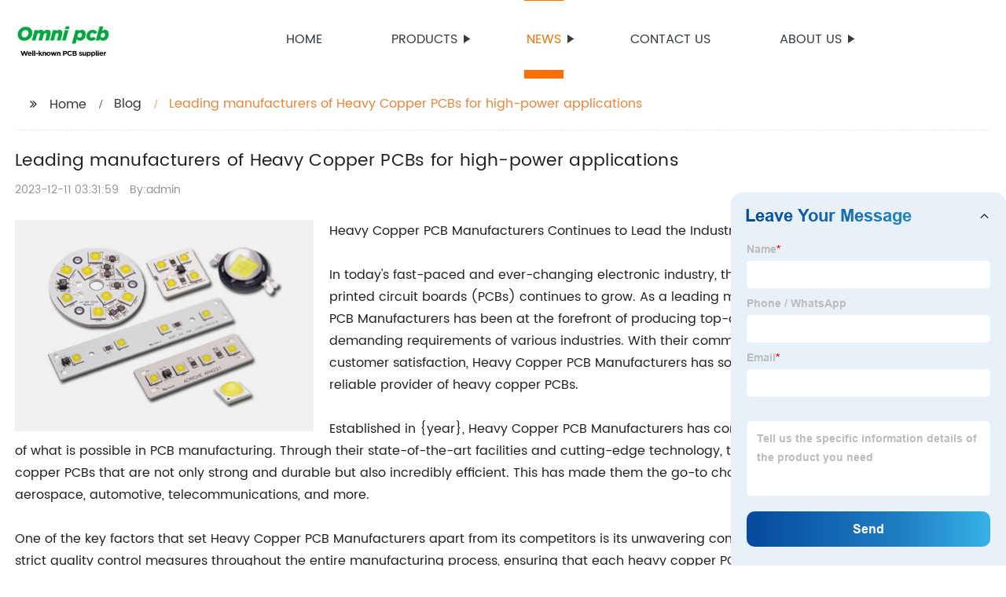

--- FILE ---
content_type: text/html
request_url: http://smtpcba.com/blog/leading-manufacturers-of-heavy-copper-pcbs-for-high-power-applications/
body_size: 17096
content:
<!DOCTYPE html>
<html >

<head>
    <meta property="og:site_name" content="Leading manufacturers of Heavy Copper PCBs for high-power applications">
    <meta property="og:url" content="https://ai.globalso.com">
    <meta property="og:title" content="Leading manufacturers of Heavy Copper PCBs for high-power applications">
    <meta property="og:type" content="website">
    <meta property="og:description" content="Heavy Copper PCB Manufacturers Continues to Lead the Industry with Innovation and Quality

In today&#039;s fast-paced and ever-changing electronic industry, the demand for high-quality and durable printed ">
    <meta property="og:image" content="https://img7.grofrom.com/www.smtpcba.com/wp-content/uploads/2022/03/Aluminum-Core-PCB.jpg">
    <meta property="og:image:secure_url" content="https://img7.grofrom.com/www.smtpcba.com/wp-content/uploads/2022/03/Aluminum-Core-PCB.jpg">
    <meta name="twitter:card" content="summary_large_image ">
    <meta name="twitter:title" content="Leading manufacturers of Heavy Copper PCBs for high-power applications">
    <meta name="twitter:description" content="Heavy Copper PCB Manufacturers Continues to Lead the Industry with Innovation and Quality

In today&#039;s fast-paced and ever-changing electronic industry, the demand for high-quality and durable printed ">

    <meta http-equiv="Content-Type" content="text/html; charset=utf-8">
    <title>Leading manufacturers of Heavy Copper PCBs for high-power applications</title>
    <meta name="viewport" content="width=device-width, initial-scale=1, minimum-scale=1, maximum-scale=1">
    <meta name="keywords" content="Heavy Copper PCB Manufacturers, high power PCB, heavy copper circuit boards, thick copper PCB, heavy copper PCB fabrication, high current PCB, heavy copper PCB assembly, extra thick copper PCB">
    <meta name="description" content="Heavy Copper PCB Manufacturers Continues to Lead the Industry with Innovation and Quality

In today&#039;s fast-paced and ever-changing electronic industry, the demand for high-quality and durable printed ">
    <link rel="shortcut icon" href="http://img7.grofrom.com/upload/2023-05-23/dd011d5d38ac6d115a6ef29eaaf2198b113709.png">
    <link rel="stylesheet" type="text/css" href="/template/style_2.css">
    <link rel="stylesheet" type="text/css" href="/template/public.css">

    <style>
        .all_bg {background-color: #ffffff;}
        .font_color { color:#343b41; }
        .font_color a{color: #343b41 !important;}
        .font_color a:hover,.nav-current>a{color: #ff6f00 !important; }
        .font_color .head_nav li:hover>a{color: #ff6f00 !important; }
        .font_color .head_nav li a b:before{border-left: 9px solid #343b41;}
        .font_color .head_nav li:hover>a b:before{border-left: 9px solid #ff6f00 }
        .web_head .layout .head_nav >li>a::before{background-color: #ff6f00;}
        .web_head .layout .head_nav >li>a::after{background-color: #ff6f00;}
        .foot .foot_list a::before {background-color:#ff6f00;}

        .web_head .layout .head_nav >li>a::before{content: "";height: 1px;width: 100%;position: absolute;left: 50%;top: 0;background-color: #ff6f00; width: 0;transition: all .3s linear;transform: translateX(-50%)}
        .web_head .layout .head_nav >li>a::after{content: "";height: 11px;width: 100%;position: absolute;left: 50%;bottom: 0;background-color: #ff6f00;width: 0;transition: all .3s linear;transform: translateX(-50%)}
        .web_head .layout .head_nav >li:hover>a:after,.web_head .layout ul>li:hover>a:before,.web_head .layout ul>li.nav-current>a::before,.web_head .layout ul>li.nav-current>a:after{ width: 100%}
        .web_head .layout ul>li a:hover,.web_head .layout .head_nav >li:hover>a,.web_head .layout ul>li.nav-current>a{ color: #ff6f00;}

        .cummin_main .cummin_tit p a,.global_wrap p a,.blog_wrap a{color: #ff6f00;}
    </style>
        <style>
        .right-bottom {
            float: right;
            height: 100%;
            margin-left: 15px;
        }

        .left-top {
            top: 0;
            left: 0;
            float: left;
            margin-right: 20px;
            max-width: 380px;
        }
    </style>
   
</head>

<body>
    
    <div class="container all_bg">
        <!-- web_head start -->
        <header class="web_head all_bg font_color">
            <div class="layout flex_row">
                <figure class="logo flex_row">
                    <div><a href="/"><img src="http://img7.grofrom.com/upload/2023-05-23/8d0dcf20b4b76c6238cd4f25537d0ba5113616.jpg" alt="Batch Pcb Assembly, Microwave Pcb Manufacturer, Small Batch Pcb Manufacturer - OMNI PCB"></a></div>
                </figure>

                <div class="head_flex">
                    <nav class="nav_wrap">
                        <ul class="head_nav flex_row ">
                            <li class=""><a href="/">Home</a>
                            </li>
                            <li><a href="/products/">Products</a>
                                <ul>
                                                                                                                        <li> <a href="/products/rigid-flex-pcb/">Rigid-flex PCB</a>
                                                                                                                                                                <li> <a href="/products/standard-pcb/">Standard PCB</a>
                                                                                                                                                                <li> <a href="/products/flexible-pcb/">Flexible PCB</a>
                                                                                                                                                                <li> <a href="/products/copper-pcb/">Copper PCB</a>
                                                                                                                                                                <li> <a href="/products/advanced-pcb/">Advanced PCB</a>
                                                                                                                                                                <li> <a href="/products/aluminum-pcb/">Aluminum PCB</a>
                                                                                                                                                                <li> <a href="/products/pcb-design/">PCB Design</a>
                                                                                                                                                                <li> <a href="/products/pcb-assembly/">PCB ASSEMBLY</a>
                                                                                                            </ul>
                            </li>
                            <li><a href="/news/">News</a>
                                <ul>
                                    <li><a href="/news/">News</a></li>
                                    <li><a href="/blog/">Blog</a></li>
                                </ul>
                            </li>
                            <li><a href="/contact/">Contact us</a></li>
                            <li><a href="/aboutus/">About us</a>
                                <ul>
                                    <li> <a href="/aboutus/">About us</a></li>
                                    <li> <a href="/why_choose_us/">Why Choose Us</a></li>
                                    <li> <a href="/team/">Our Team</a></li>
                                    <li> <a href="/service/">Our Service</a></li>
                                </ul>
                            </li>
                          
                                                       
                        </ul>
                    </nav>
                </div>
                                    <div class="phone_btn" style="display:block">
                     
                </div>
            </div>
        </header>
        <!--// web_head end -->

        <!-- web_main start -->
            <div class="main_box">
        <div class="blog layout">
            <ul class="flex_row page_nav">
                <li><a href="/" class="active">Home</a></li>
                <li><a href="/blog/">Blog</a> </li>
                <li class="foucsColor">Leading manufacturers of Heavy Copper PCBs for high-power applications</li>
            </ul>
            <div class="blog_wrap">
                <h1>Leading manufacturers of Heavy Copper PCBs for high-power applications</h1>
                <p><time>2023-12-11 03:31:59</time> By:admin
                </p>
                <div class="blog_content">
                    <div>
                        <div class="left-top"><img style="max-width:380px" alt="Aluminum-Core-PCB" src="https://img7.grofrom.com/www.smtpcba.com/wp-content/uploads/2022/03/Aluminum-Core-PCB.jpg"></div>Heavy Copper PCB Manufacturers Continues to Lead the Industry with Innovation and Quality<br/><br/>In today's fast-paced and ever-changing electronic industry, the demand for high-quality and durable printed circuit boards (PCBs) continues to grow. As a leading manufacturer in this field, Heavy Copper PCB Manufacturers has been at the forefront of producing top-of-the-line PCBs that meet the demanding requirements of various industries. With their commitment to innovation, quality, and customer satisfaction, Heavy Copper PCB Manufacturers has solidified its position as a trusted and reliable provider of heavy copper PCBs.<br/><br/>Established in {year}, Heavy Copper PCB Manufacturers has continuously strived to push the boundaries of what is possible in PCB manufacturing. Through their state-of-the-art facilities and cutting-edge technology, they have been able to produce heavy copper PCBs that are not only strong and durable but also incredibly efficient. This has made them the go-to choice for many industries such as aerospace, automotive, telecommunications, and more.<br/><br/>One of the key factors that set Heavy Copper PCB Manufacturers apart from its competitors is its unwavering commitment to quality. They adhere to strict quality control measures throughout the entire manufacturing process, ensuring that each heavy copper PCB that leaves their facility meets the highest standards. This dedication to quality has earned them a stellar reputation in the industry and has resulted in a loyal customer base that continues to rely on their products for their most critical applications.<br/><br/>Furthermore, Heavy Copper PCB Manufacturers has been at the forefront of innovation in the PCB industry. They invest heavily in research and development to stay ahead of the curve and to anticipate the evolving needs of their customers. This has allowed them to develop cutting-edge manufacturing techniques and processes that have revolutionized the way heavy copper PCBs are produced. By staying innovative, they have been able to offer their customers solutions that not only meet their current requirements but also future-proof their designs.<br/><br/>In addition to their commitment to quality and innovation, Heavy Copper PCB Manufacturers has also made customer satisfaction a top priority. They understand the importance of building strong partnerships with their customers and strive to provide them with exceptional service and support. Their team of knowledgeable and experienced professionals works closely with customers to understand their specific needs and requirements, offering tailored solutions that exceed expectations. This has earned them the trust and loyalty of their customers, who continue to turn to Heavy Copper PCB Manufacturers for all their heavy copper PCB needs.<br/><br/>Looking ahead, Heavy Copper PCB Manufacturers is poised to continue leading the industry with its unwavering dedication to quality, innovation, and customer satisfaction. With a strong focus on research and development, they are committed to staying at the forefront of technological advancements and to anticipating the changing needs of the industry. By doing so, they are well-positioned to continue providing their customers with the most advanced and reliable heavy copper PCB solutions.<br/><br/>In conclusion, Heavy Copper PCB Manufacturers has established itself as a leader in the PCB industry by consistently delivering high-quality, innovative, and reliable heavy copper PCBs. With a steadfast commitment to quality, a focus on innovation, and a dedication to customer satisfaction, they have earned the trust and loyalty of their customers. As they continue to push the boundaries of what is possible in PCB manufacturing, Heavy Copper PCB Manufacturers is set to remain the go-to choice for heavy copper PCBs for years to come.
                    </div>
                </div>
            </div>
           

            <div class="index_news page_news" >

                <h2 class="index_tit foucsColor  wow fadeInUpA" data-wow-delay=".3s" data-wow-duration=".8s">Company News &amp; Blog</h2>
                <div class="company_wrap">
                    <div class="swiper-wrapper">
                                                    <div class="swiper-slide">
                                <h2 style="overflow: hidden;text-overflow: ellipsis;display: -webkit-box;-webkit-line-clamp: 1;-webkit-box-orient: vertical;">Business Promotion Made Easy with Online Directory: Boost Your Presence Today with Free Listings for Your Company, Jobs, Products, and PR</h2>
                                <p style="overflow: hidden;text-overflow: ellipsis;display: -webkit-box;-webkit-line-clamp: 3;-webkit-box-orient: vertical;">: Promote Your Business with RF Business Directory!Are you looking for an effective way to promote your business online? Look no further than RF Business Directory – the one-stop solution for your business promotion needs. Our platform offers a comprehensive range of features that allow you to showcase your business to a wider audience, including free listings for your products, jobs, and press releases.At our directory, we believe in making it easy for businesses of all sizes and niches to promote themselves online. Whether you are a startup or a well-established brand, our platform has all the tools you need to grow your online presence. Simply browse our directory to find the perfect businesses in your niche, or list your own business to reach more potential customers.One of the key features of our directory is our free business listing service. This service allows you to add your business to our directory, complete with a detailed description of your products, services, and company background. This way, potential customers can easily find you when they search for relevant keywords in our directory. As an RF PCB manufacturer, our directory is the ideal place for your business to be listed.In addition, our platform offers an array of marketing and advertising services that can help you reach an even larger audience. We understand that promoting your business can be a daunting task, especially if you are a small business with limited resources. That&#039;s why we have made it our mission to make business promotion as easy and affordable as possible.Moreover, our directory is optimized for SEO, meaning that your business will appear higher in search engine results when users search for relevant keywords. This is a powerful way to drive more traffic to your website and increase your online visibility.In conclusion, RF Business Directory is the perfect solution for businesses looking to promote themselves online. With a range of features that are easy to use and cost-effective, you can showcase your products, services, and press releases to a wider audience. As an RF PCB manufacturer, our directory is the perfect place to start promoting your business today!</p>
                                <div>Read More</div>
                                <a href="/blog/business-promotion-made-easy-with-online-directory-boost-your/" class="index_jump"></a>
                            </div>
                                                    <div class="swiper-slide">
                                <h2 style="overflow: hidden;text-overflow: ellipsis;display: -webkit-box;-webkit-line-clamp: 1;-webkit-box-orient: vertical;">Pcb Assembly Services Suppliers in China | Leading Manufacturer, Supplier, and Factory</h2>
                                <p style="overflow: hidden;text-overflow: ellipsis;display: -webkit-box;-webkit-line-clamp: 3;-webkit-box-orient: vertical;">Omni PCB: Your Trusted Source for High-Quality PCB Assembly ServicesAre you in search of reliable PCB assembly services suppliers? Look no further than Omni PCB, a seasoned manufacturer with over 30 years of experience in providing top-notch printed circuit board products. With a commitment to quality, efficiency, and customer satisfaction, Omni PCB has positioned itself as a leading provider of PCB assembly solutions.With an extensive history in the PCB manufacturing industry, Omni PCB has honed its processes to ensure the highest standard of products are delivered in the shortest possible time. The company&#039;s state-of-the-art facilities and experienced team are dedicated to offering a wide range of high-quality PCB assembly services that cater to various industries and applications.Quality and timeliness are of utmost importance for PCB suppliers, and Omni PCB excels at delivering on both fronts. The company&#039;s rigorous quality control measures ensure that every product leaving their facility meets the highest industry standards. From PCB designing and assembly to 3D PCB printing, each step of the production process is carefully inspected to guarantee the delivery of only the best PCB products to their customers.In addition to quality, Omni PCB places a strong emphasis on timely delivery. The company understands the importance of meeting deadlines in today&#039;s fast-paced industry and strives to ensure that your PCB will be on your desk as agreed upon and as early as possible. This combination of quality and efficiency is what sets Omni PCB apart from other PCB assembly companies.The company&#039;s expertise in handling intricate electronic components and ensuring accurate assembly processes makes them a preferred choice for various applications, including consumer electronics, automotive, telecommunications, and more. Whether you require small-scale prototypes or large-scale production runs, Omni PCB has the capacity and expertise to handle any project with precision and reliability.Omni PCB&#039;s dedication to excellence in assembly services has earned them a reputation for reliability and customer satisfaction. The company&#039;s knowledgeable staff and exceptional customer service further enhance the overall experience for their clients. When it comes to PCB assembly services, Omni PCB is your go-to supplier for top-notch solutions that exceed expectations.Furthermore, the company&#039;s competitive pricing and efficient processes make them an ideal partner for startups and established companies alike. Omni PCB works closely with their clients to understand their specific requirements and provide customized solutions that best suit their projects. Whether you are in need of prototype assembly or high-volume production, the company&#039;s comprehensive services are designed to meet your unique needs.Choosing Omni PCB as your trusted PCB assembly services provider means experiencing the reliability and precision that the company is known for. Their commitment to excellence, combined with their advanced technology and cutting-edge equipment, makes them the leading manufacturer and supplier of high-quality PCB assembly services.In conclusion, if you are looking for a reliable supplier of PCB assembly services, Omni PCB is the answer. Their unwavering commitment to quality, efficient processes, and customer satisfaction make them the preferred choice for a wide range of industries and applications. Contact Omni PCB today to discuss your requirements and discover how their top-quality products can make a difference to your business. Experience the reliability and precision of Omni PCB&#039;s PCB assembly services, and see your electronic designs come to life.</p>
                                <div>Read More</div>
                                <a href="/blog/pcb-assembly-services-suppliers-in-china-leading-manufacturer-supplier-and-factory/" class="index_jump"></a>
                            </div>
                                                    <div class="swiper-slide">
                                <h2 style="overflow: hidden;text-overflow: ellipsis;display: -webkit-box;-webkit-line-clamp: 1;-webkit-box-orient: vertical;">Latest Breakthrough: Exceptional TG150 PCB Design Takes the Market by Storm!</h2>
                                <p style="overflow: hidden;text-overflow: ellipsis;display: -webkit-box;-webkit-line-clamp: 3;-webkit-box-orient: vertical;">Title: Cutting-Edge TG150 PCB: Redefining Electronic Circuitry Through Unparalleled InnovationIntroduction:In recent years, the electronics industry has witnessed remarkable advancements in the realm of printed circuit boards (PCBs). Among the latest groundbreaking developments, TG150 PCB has emerged as a disruptive force, revolutionizing electronic circuitry. With its unique design, durability, and enhanced performance capabilities, TG150 PCB is poised to redefine the way electronic devices operate, marking a significant milestone in the industry. In this article, we explore the features and benefits of TG150 PCB, highlighting the positive impacts it is expected to have on various sectors.Section 1: Understanding TG150 PCBTG150 PCB, short for thermally enhanced glass weave PCB, is a next-generation circuit board that addresses the limitations of traditional FR4 materials. This innovative PCB material offers excellent electrical performance, superior heat dissipation, and enhanced reliability, making it an ideal choice for applications that demand high thermal endurance and signal integrity.Section 2: Key Features and Advantages of TG150 PCB2.1 Enhanced thermal managementTG150 PCB leverages a unique glass weave structure that facilitates efficient heat dissipation. With its improved thermal conductivity, it prevents excessive heat buildup, maintaining optimal operating conditions for critical components such as microprocessors, power modules, and LEDs. This exceptional thermal management capability ensures prolonged system life and enhanced performance.2.2 Superior electrical performanceFeaturing low dielectric loss and high electrical insulation properties, TG150 PCB enables high-frequency signal transmission with minimal signal attenuation and distortion. This characteristic makes it suitable for applications requiring fast signal processing, thus enhancing electronic device performance.2.3 Enhanced mechanical strength and durabilityTG150 PCB boasts high glass transition temperature (Tg) and a low coefficient of thermal expansion (CTE), thereby offering exceptional mechanical strength and durability. This feature ensures the board&#039;s stability under temperature variations, preventing warping or delamination. As a result, TG150 PCB guarantees a longer lifespan for electronic devices, reducing maintenance costs significantly.2.4 Compatibility with lead-free solderingAs environmental regulations become increasingly stringent, the electronic industry is transitioning to lead-free soldering. TG150 PCB is designed to withstand the higher soldering temperatures associated with lead-free processes. This compatibility ensures seamless integration with modern manufacturing practices, facilitating the production of eco-friendly electronics.Section 3: Applications and Industries Benefiting from TG150 PCB3.1 Automotive sectorTG150 PCB&#039;s exceptional thermal management and durability make it an ideal choice for automotive applications. From engine control units (ECUs) and infotainment systems to advanced driver-assistance systems (ADAS), TG150 PCB guarantees reliable performance even under extreme temperature conditions, ensuring passenger safety and driving comfort.3.2 Industrial automationIndustries reliant on automation demand robust electronic devices that can withstand harsh operating conditions. TG150 PCB&#039;s resistance to thermal stress, superior mechanical strength, and high electrical performance make it a preferred choice for industrial automation applications such as robotics, control systems, and power electronics.3.3 Aerospace and defenseIn aerospace and defense applications, reliability and performance are of utmost importance. TG150 PCB&#039;s ability to withstand extreme temperature fluctuations and its exceptional electrical properties make it a key enabler for avionics, navigation systems, flight control units, and communication systems.Section 4: Future Prospects of TG150 PCBAs electronic systems continue to evolve, the demand for highly reliable and high-performance circuit boards will rise exponentially. With its cutting-edge features and advantages, TG150 PCB is poised to become the go-to choice for manufacturers across a wide range of industries. As research and development efforts continue, it is anticipated that TG150 PCB will further improve, catering to the ever-evolving demands of the electronics industry.Conclusion:The introduction of TG150 PCB signifies a significant leap forward in the field of printed circuit boards. Its ability to manage heat, deliver exceptional electrical performance, and withstand harsh environments make it a game-changer for numerous industries. Moving forward, the adoption of TG150 PCB is expected to surge, unlocking limitless possibilities in electronics design and paving the way for groundbreaking innovations.</p>
                                <div>Read More</div>
                                <a href="/news/latest-breakthrough-exceptional-tg150-pcb-design-takes-the-market-by-storm/" class="index_jump"></a>
                            </div>
                                                    <div class="swiper-slide">
                                <h2 style="overflow: hidden;text-overflow: ellipsis;display: -webkit-box;-webkit-line-clamp: 1;-webkit-box-orient: vertical;">Top Custom PCB Manufacturing in China - OEM Supplier, Factory, Exporter</h2>
                                <p style="overflow: hidden;text-overflow: ellipsis;display: -webkit-box;-webkit-line-clamp: 3;-webkit-box-orient: vertical;">Omni PCB, a leading custom PCB manufacturing supplier and manufacturer in China, has over 30 years of experience in providing top-quality PCB solutions for various industrial and commercial applications. The company has refined its processes to ensure the highest quality PCB products are delivered in the shortest possible time. The demand for custom PCB manufacturing has increased significantly in recent years, with PCBs being crucial components for modern electronic devices used across industries such as automotive, aerospace, medical, and telecommunications. Omni PCB specializes in providing a comprehensive range of custom PCB manufacturing services that cater to the specific needs of their clients. Their state-of-the-art facilities and advanced manufacturing processes enable them to produce high-quality printed circuit boards tailored to meet the requirements of their clients. From prototype PCBs to high-volume production orders, Omni PCB has the knowledge, equipment, and experience to fulfill all custom PCB requirements. Their PCB manufacturing services cover a wide range of areas including circuit design, layout, assembly, and testing. The company utilizes the latest technology and advanced equipment to ensure that PCBs meet the highest standards of quality and durability. Skilled engineers and technicians work diligently to deliver orders on time and within budget. Omni PCB&#039;s attention to quality is what differentiates them from other PCB assembly companies. Their PCB products are inspected throughout the production process, whether it&#039;s PCB designing, assembly, or 3D PCB printing, to ensure that only high-quality products are delivered to their clients. The company is committed to providing excellent customer service and fostering long-lasting relationships with clients. Their commitment to quality, reliability, and innovation has earned them a reputation as one of the best custom PCB manufacturers in China. In addition to providing top-quality products, the company is also dedicated to delivering high-quality custom PCBs at competitive prices. They use only the best quality materials and follow strict quality control processes to ensure that their products meet the highest industry standards. Their manufacturing processes are also environmentally friendly, and they take pride in being a responsible and sustainable business. In conclusion, if you&#039;re looking for reliable and affordable custom PCB manufacturing services, Omni PCB is the right choice. With years of experience, advanced technology, and a commitment to quality and customer satisfaction, the company can provide custom PCB solutions that exceed expectations. Whether you need a prototype PCB or a production run of thousands of PCBs, Omni PCB is ready to meet all your custom PCB requirements. With their dedication to quality, innovation, and customer service, Omni PCB has positioned itself as a top-class custom PCB manufacturing supplier and exporter in China. If you are in need of PCB manufacturing services, don&#039;t hesitate to contact Omni PCB today to learn more about their services and how they can assist with your PCB manufacturing needs.</p>
                                <div>Read More</div>
                                <a href="/blog/top-custom-pcb-manufacturing-in-china-oem-supplier-factory-exporter/" class="index_jump"></a>
                            </div>
                                                    <div class="swiper-slide">
                                <h2 style="overflow: hidden;text-overflow: ellipsis;display: -webkit-box;-webkit-line-clamp: 1;-webkit-box-orient: vertical;">High-Quality Rigid Flex Printed Circuit Board Manufacturer, Supplier, Factory in China - Your One-Stop Solution</h2>
                                <p style="overflow: hidden;text-overflow: ellipsis;display: -webkit-box;-webkit-line-clamp: 3;-webkit-box-orient: vertical;">Omni PCB, a renowned manufacturer of printed circuit boards (PCBs), has recently announced the launch of their state-of-the-art Rigid Flex Printed Circuit Boards. With over 30 years of experience in the industry, Omni PCB has established itself as a leader in producing high-quality PCB products to cater to the needs of the most demanding applications.The Rigid Flex Printed Circuit Boards, designed to combine the benefits of both rigid and flexible circuit boards, have been developed to provide superior durability, reliability, and performance for electronic devices. These PCBs offer unmatched durability, flexibility, and thermal management, making them ideal for a broad range of applications, including medical devices, aerospace, military, and industrial fields.One of the key advantages of Rigid Flex Printed Circuit Boards is their ability to offer a perfect combination of rigid and flexible PCBs, resulting in a highly durable and versatile circuit board. With reduced size and weight, minimal interconnections, and high component density, these circuit boards are highly recommended for applications that require compact and high-performing products. The use of Rigid Flex Printed Circuit Boards ensures long-term performance and cost-effective solutions for even the most challenging and complex projects.These innovative circuit boards also feature advanced technology that brings unmatched precision and accuracy to design workflows, allowing engineers to create complex designs that require both flexibility and rigidity. The flexible portion of the board provides more freedom in design, while the rigid section offers robust structural support, ensuring enhanced durability.Omni PCB&#039;s attention to quality sets them apart from other PCB assembly companies. Their PCB products are meticulously inspected throughout the production process, from PCB designing to assembly and 3D PCB printing, to ensure that only high-quality PCB products are delivered to their customers. This commitment to quality and precision has made Omni PCB a trusted and reliable partner for businesses in need of top-quality PCBs.In addition to their unwavering commitment to quality, Omni PCB also prides itself on delivering products in the shortest possible time, ensuring that PCBs are on the customer&#039;s desk as agreed upon and as early as possible. This focus on timely delivery, combined with their dedication to quality, has made Omni PCB the go-to supplier for businesses looking for high-performance PCBs.Customer reviews of Rigid Flex Printed Circuit Boards further highlight their reliability and efficiency, with customers praising the boards for their unparalleled flexibility in design and increased durability and reliability. Whether it&#039;s for medical equipment, automotive applications, or consumer electronics, Rigid Flex boards are highly versatile and can take any product to the next level.Omni PCB&#039;s dedication to delivering high-performing and long-lasting Rigid Flex Printed Circuit Boards that meet their customers&#039; requirements perfectly has solidified their position as a top manufacturer, supplier, and factory from China. Their commitment to excellence and innovation makes them the one-stop solution for businesses in need of top-quality PCBs.In conclusion, with their state-of-the-art Rigid Flex Printed Circuit Boards, commitment to quality, and dedication to timely delivery, Omni PCB has cemented its position as a leader in the PCB industry. Businesses looking for a reliable and durable circuit board solution that combines flexibility and rigidity need look no further than Omni PCB&#039;s innovative Rigid Flex Printed Circuit Boards. Contact Omni PCB today to learn more about their products and how they can help meet your design challenges.</p>
                                <div>Read More</div>
                                <a href="/news/high-quality-rigid-flex-printed-circuit-board-manufacturer-supplier-factory-in-china-your-one-stop-solution/" class="index_jump"></a>
                            </div>
                                                    <div class="swiper-slide">
                                <h2 style="overflow: hidden;text-overflow: ellipsis;display: -webkit-box;-webkit-line-clamp: 1;-webkit-box-orient: vertical;">Top Quality Printed Circuit Board (PCB) Services - Your Ultimate Guide</h2>
                                <p style="overflow: hidden;text-overflow: ellipsis;display: -webkit-box;-webkit-line-clamp: 3;-webkit-box-orient: vertical;">Title: Leading PCB Producer Introduces Cutting-Edge Rogers PCBs, Revolutionizing the Electronics IndustryIntroduction:In today&#039;s ever-evolving electronics industry, the demand for high-performance, reliable, and efficient printed circuit boards (PCBs) is more significant than ever. Understanding this need, a prominent PCB manufacturer is set to revolutionize the market with its groundbreaking Rogers PCB technology. With a solid foundation built on innovation and cutting-edge solutions, this company strives to deliver superior products that cater to the evolving needs of various industrial sectors.Company Overview:Recognized as a leading PCB producer, the company (brand name removed) is renowned for its commitment to quality, advanced manufacturing techniques, and extraordinary customer service. Established in (year), the company has amassed an extensive global clientele due to its constant efforts to push boundaries and exceed expectations. Their vast portfolio of PCB solutions continues to benefit a wide array of industries, including telecommunications, automotive, medical, aerospace, and defense, among others.Rogers PCB: The Game-Changing Technology:Innovation is at the core of the company&#039;s ethos, as evidenced by its groundbreaking Rogers PCB technology. Rogers PCBs are renowned for their exceptional electrical performance and reliability, making them the go-to choice for high-frequency applications. These PCBs, manufactured using Rogers Corporation&#039;s cutting-edge material, demonstrate superior dielectric constant, low loss tangent, and high durability.The company&#039;s Rogers PCBs offer remarkable benefits such as excellent signal integrity, low skew, and reduced insertion loss. This makes them an ideal choice for applications that require dependable high-speed transmission, including advanced communication systems, satellite equipment, and radar systems. Their exceptional heat dissipation properties also make them suitable for power electronics, high-voltage applications, and advanced LED lighting solutions.Unparalleled Quality and Manufacturing Process:What sets the company apart from its competitors is its unyielding commitment to quality and precision throughout the manufacturing process. By combining advanced machinery and state-of-the-art techniques, the company ensures that its PCBs meet the industry&#039;s strictest standards.The precise manufacturing process starts by sourcing the highest quality Rogers Corporation material, which is known for its exceptional performance characteristics. The material is then subjected to rigorous testing, ensuring reliability and optimal performance. The company&#039;s highly skilled design and engineering teams work closely to produce optimized layouts, ensuring excellent RF signal performance, impedance control, and reduced crosstalk.The PCB production process then follows a stringent quality control protocol, including meticulous inspection and testing at every stage. This guarantees the final products surpass industry standards, ensuring that customers receive highly reliable and consistent PCB solutions.Staying Ahead of the Curve:With a steadfast dedication to staying ahead of industry trends, the company continues to invest in research and development. Their team of experts consistently explores emerging technologies, materials, and manufacturing techniques to meet the evolving demands of their customers. By fostering strong relationships with leading industry stakeholders, the company aims to drive innovation and shape the future of PCB manufacturing.Conclusion:With Rogers PCBs at the forefront of their remarkable portfolio, the company&#039;s commitment to excellence and innovation has propelled them to the forefront of the PCB industry. Their cutting-edge technology, exceptional quality standards, and customer-centric approach have positioned them as a trusted global partner for various industries. As the electronics industry continues to evolve, the company remains dedicated to pushing boundaries and delivering superior PCB solutions that revolutionize the way we connect and communicate.</p>
                                <div>Read More</div>
                                <a href="/news/top-quality-printed-circuit-board-pcb-services-your-ultimate-guide/" class="index_jump"></a>
                            </div>
                                                    <div class="swiper-slide">
                                <h2 style="overflow: hidden;text-overflow: ellipsis;display: -webkit-box;-webkit-line-clamp: 1;-webkit-box-orient: vertical;">High Density PCB Layout of DC/DC Converters: Reducing Converter Losses for Compact Space-Constrained Applications</h2>
                                <p style="overflow: hidden;text-overflow: ellipsis;display: -webkit-box;-webkit-line-clamp: 3;-webkit-box-orient: vertical;">[Company Name] Continues to Innovate with High-Density PCB Layout for DC/DC Converters[City, State]—As the demand for compact, space-constrained applications continues to rise, [Company Name], a leading provider of cutting-edge power management solutions, is proud to introduce their latest innovation in high-density PCB layout for DC/DC converters. This breakthrough technology allows system designers to optimize power management in a smaller footprint, contributing to overall efficiency and performance.Power management is a critical aspect of any electronic system, and the dedicated area on a printed circuit board (PCB) for such components is often limited. Developers face the challenge of reducing converter losses while maintaining compactness. Addressing these challenges head-on, [Company Name] has invested significant research and development efforts into their latest high-density PCB layout solutions, delivering unrivaled performance and design flexibility.The new high-density PCB layout for DC/DC converters from [Company Name] enables system designers to achieve substantial space savings without compromising efficiency or performance. By utilizing advanced semiconductor technologies and innovative design techniques, [Company Name] has successfully reduced power losses and improved overall thermal management. This allows for a compact realization, ideal for applications where space is a critical constraint.One of the key advantages of [Company Name]&#039;s high-density PCB layout is its ability to significantly reduce power losses. By carefully optimizing the layout and incorporating advanced power management circuitry, [Company Name] has achieved remarkable efficiency levels. This not only enhances performance but also contributes to the overall system reliability. With reduced power losses, the new layout solution enables applications to operate more efficiently while consuming lower levels of power, leading to cost savings and extended battery life.In addition to reducing power losses, [Company Name]&#039;s high-density PCB layout solution excels in thermal management. As electronic systems become more compact, managing heat dissipation becomes increasingly challenging. However, with the integration of advanced thermal management techniques, [Company Name] has successfully enhanced the performance and reliability of their DC/DC converters. By efficiently dissipating heat away from critical components, their high-density PCB layout ensures stable operation even in demanding environments.The compactness achieved through [Company Name]&#039;s high-density PCB layout opens up a world of possibilities for system designers, allowing them to create innovative designs in space-constrained applications. Whether it be in portable consumer electronics, industrial automation systems, or automotive applications, the reduced size and improved power management capabilities of [Company Name]&#039;s solution provide immense flexibility for developers.Furthermore, [Company Name] fully supports the integration of their high-density PCB layout solution into a wide range of applications. With their comprehensive technical support and customer service, system designers can confidently implement this innovative solution into their designs, ensuring optimal performance and reliability.[Company Name] has a long-standing reputation for delivering high-quality power management solutions, and their latest high-density PCB layout for DC/DC converters further solidifies their position in the industry. By providing a compact realization of power management components, [Company Name] empowers system designers to meet the ever-increasing demands of space-constrained applications while maintaining high-level performance and efficiency.In conclusion, the introduction of [Company Name]&#039;s high-density PCB layout for DC/DC converters marks a significant advancement in power management technology. With its ability to reduce power losses, enhance thermal management, and enable compact designs, this innovative solution opens up new possibilities for system designers across various industries. [Company Name] reaffirms its commitment to delivering cutting-edge solutions, empowering customers to thrive in a rapidly evolving technological landscape.###About [Company Name]:[Company Name] is a leading provider of advanced power management solutions for a wide range of industries. With a strong focus on innovation, reliability, and customer satisfaction, [Company Name] has established itself as a trusted partner for businesses worldwide. Their cutting-edge technologies and expert technical support ensure that customers receive optimal solutions tailored to their unique requirements. For more information on [Company Name]&#039;s power management solutions, visit [website URL].</p>
                                <div>Read More</div>
                                <a href="/news/high-density-pcb-layout-of-dc-dc-converters-reducing/" class="index_jump"></a>
                            </div>
                                                    <div class="swiper-slide">
                                <h2 style="overflow: hidden;text-overflow: ellipsis;display: -webkit-box;-webkit-line-clamp: 1;-webkit-box-orient: vertical;">Discover the Latest FR4 PCB Sheet: A Reliable Solution for Your Electronic Projects</h2>
                                <p style="overflow: hidden;text-overflow: ellipsis;display: -webkit-box;-webkit-line-clamp: 3;-webkit-box-orient: vertical;">Introducing Advanced FR4 PCB Sheets: The Future of Electronic Manufacturing[Company Name] is proud to announce the launch of our latest innovation in the field of electronic manufacturing - the revolutionary FR4 PCB Sheets. As a leader in the industry, we strive to constantly push the boundaries of technology, and these FR4 sheets are a testament to our commitment to excellence.FR4 PCB Sheets, or Flame-Resistant 4 Printed Circuit Board Sheets, have been widely recognized as the standard material for manufacturing printed circuit boards. With their exceptional electrical insulation properties and flame resistance, they ensure the safe and reliable operation of electronic devices. Our FR4 PCB Sheets take the benefits of this popular material to a whole new level, offering unmatched quality and performance.Manufactured using state-of-the-art technology, our FR4 PCB Sheets are designed to meet the ever-increasing demands of the electronics industry. By utilizing high-quality glass fibers impregnated with epoxy resin, these sheets possess excellent mechanical strength, providing a stable platform for electronic components. This ensures that the devices built using our FR4 PCB Sheets can withstand various external stresses and operate at optimal levels.One of the standout features of our FR4 PCB Sheets is their outstanding thermal performance. With the capability to dissipate heat efficiently, these sheets provide an ideal thermal management solution for electronic devices that generate substantial heat during operation. This ensures that the components remain within the safe operating temperature range, extending their lifespan and maintaining the overall performance of the device.Furthermore, our FR4 PCB Sheets offer exceptional dimensional stability, ensuring that electronic components are accurately placed and well-aligned during the assembly process. This results in improved functionality and reliability, reducing the risk of signal interference or short circuits.In addition to their superior physical properties, our FR4 PCB Sheets are also environmentally friendly. Made from materials that are non-toxic and free from harmful substances, they comply with international environmental regulations, such as RoHS (Restriction of Hazardous Substances).With their versatility and adaptability, our FR4 PCB Sheets are suitable for a wide range of applications, including communication devices, automotive electronics, consumer electronics, industrial control systems, and many more. Whether it&#039;s for high-frequency circuits, power amplifiers, or microcontrollers, our FR4 PCB Sheets provide an ideal platform for efficient and reliable circuit board assembly.To ensure the highest quality, our FR4 PCB Sheets undergo rigorous testing and quality control measures throughout the manufacturing process. These tests include electrical performance testing, thermal stress testing, and mechanical strength testing, among others. By adhering to stringent quality standards, we aim to provide our customers with the most reliable and durable FR4 PCB Sheets on the market.At [Company Name], we take great pride in our commitment to innovation, and our FR4 PCB Sheets are a testament to our dedication to revolutionizing the electronic manufacturing industry. With their superior properties and exceptional performance, these sheets are set to become the future of PCB manufacturing.In conclusion, our FR4 PCB Sheets offer an unparalleled combination of quality, durability, and performance. By utilizing advanced materials and modern manufacturing techniques, we have developed a product that meets the demands of the ever-evolving electronics industry. Whether you are a global electronics manufacturer or an individual hobbyist, our FR4 PCB Sheets provide a reliable and efficient solution for your circuit board needs. Join us as we pave the way for the future of electronic manufacturing with our groundbreaking FR4 PCB Sheets.</p>
                                <div>Read More</div>
                                <a href="/news/discover-the-latest-fr4-pcb-sheet-a-reliable-solution-for-your-electronic-projects/" class="index_jump"></a>
                            </div>
                                                    <div class="swiper-slide">
                                <h2 style="overflow: hidden;text-overflow: ellipsis;display: -webkit-box;-webkit-line-clamp: 1;-webkit-box-orient: vertical;">Insights on Cutting-edge PCB Manufacturing in China Revealed in Latest Report</h2>
                                <p style="overflow: hidden;text-overflow: ellipsis;display: -webkit-box;-webkit-line-clamp: 3;-webkit-box-orient: vertical;">Title: Pioneering PCB Manufacturer in China Seeks to Push Technological BoundariesIntroduction:China, the world&#039;s manufacturing hub, has been at the forefront of supplying various industries with top-quality electronic components. Among these components, printed circuit boards (PCBs) have been gaining immense popularity, thanks to their vital role in the smooth operations of devices and equipment. However, removing the brand name as per your request, let&#039;s discuss a leading PCB manufacturer in China that is driving innovation and pushing technological boundaries.Company Background:Established in XXXX, the company we are referring to is a distinguished PCB manufacturer based in China. With a mission to provide cutting-edge solutions to clients worldwide, they have successfully developed a solid reputation for their exceptional product quality, technological expertise, and reliable customer service.Technological Innovations:1. Advanced Manufacturing Facilities:The PCB manufacturer operates state-of-the-art manufacturing facilities that are equipped with the latest machinery and equipment. These facilities allow for precise and efficient production processes, ensuring the highest standards of quality and reliability in their PCBs. The company consistently invests in upgrading its manufacturing capabilities to keep pace with evolving industry trends and customer demands.2. R&amp;D Center:Committed to continuous improvement, the company has established a dedicated Research and Development (R&amp;D) center staffed with a team of experienced engineers. This R&amp;D center focuses on exploring new materials, designs, and manufacturing techniques to enhance the functionality and performance of their PCBs. By staying at the forefront of technological advancements, the company can offer innovative solutions to meet the dynamic needs of various industries.3. Collaboration with Universities and Research Institutes:To remain ahead in the competitive market, the company actively engages in collaboration with prominent universities and research institutes. By establishing partnerships, they gain access to the latest industry research, technical knowledge, and emerging technologies. This synergy helps the company stay informed about new developments and integrate them into their manufacturing processes, ensuring they provide cutting-edge solutions to their clients.Global Reach and Customer Satisfaction:Despite operating from China, the company serves clients worldwide. Establishing a global presence has allowed them to understand the diverse requirements of different markets and cater to them effectively. Through an extensive distribution network and strategic partnerships, they ensure timely delivery, excellent customer service, and technical support. This commitment to customer satisfaction has won them the trust of numerous clients in various industries, such as telecommunications, consumer electronics, automotive, medical, and more.Quality Control and Certifications:The PCB manufacturer adheres to stringent quality control measures throughout its manufacturing processes. From sourcing high-quality raw materials to employing rigorous inspection protocols, they pay meticulous attention to every detail. Additionally, the company holds several international certifications, such as ISO 9001, ISO 14001, and UL, signifying their commitment to producing PCBs of exceptional quality and complying with industry standards.Eco-Friendly Initiatives:Recognizing the importance of environmental sustainability, the company prioritizes eco-friendly manufacturing practices. They actively pursue green initiatives by optimizing energy consumption, implementing waste reduction strategies, and adopting recycling programs. This commitment to environmental responsibility aligns with global efforts to create a greener future and attract eco-conscious clients.Conclusion:As a leading PCB manufacturer in China, this company&#039;s commitment to technological innovation, global outreach, stringent quality control, and environmental responsibility sets them apart in the competitive market. By carving a niche for themselves in the industry, they continue to push the boundaries of PCB technology, ensuring their clients receive top-quality, cutting-edge solutions. With their unwavering dedication to customer satisfaction and continuous improvement, they prove to be a reliable partner for businesses seeking reliable and advanced PCB solutions.</p>
                                <div>Read More</div>
                                <a href="/news/insights-on-cutting-edge-pcb-manufacturing-in-china-revealed-in-latest-report/" class="index_jump"></a>
                            </div>
                                                    <div class="swiper-slide">
                                <h2 style="overflow: hidden;text-overflow: ellipsis;display: -webkit-box;-webkit-line-clamp: 1;-webkit-box-orient: vertical;">Key Insights on Medical Device PCB: A Critical Component in the Healthcare Industry</h2>
                                <p style="overflow: hidden;text-overflow: ellipsis;display: -webkit-box;-webkit-line-clamp: 3;-webkit-box-orient: vertical;">New Breakthrough in Medical Device PCB Technology Revolutionizes HealthcareIn today&#039;s rapidly advancing world, technology plays a crucial role in various sectors, including healthcare. The development of cutting-edge medical devices has revolutionized the way patients are diagnosed and treated, providing more accurate results and improving overall healthcare outcomes. Key to many of these innovations is the integration of innovative printed circuit board (PCB) technology. One such company at the forefront of this revolution is {}, a global leader in providing advanced medical device PCB solutions.{} has been at the forefront of developing state-of-the-art medical device PCBs for years, enabling medical professionals to deliver high-quality patient care. Their commitment to continuous innovation and research has led to significant advancements in medical technology, improving the lives of patients around the world.One of the key breakthroughs achieved by {} is the development of ultra-miniature PCBs. These tiny, yet powerful, circuit boards have the potential to revolutionize the medical industry by enabling the creation of smaller, more compact medical devices. This advancement is particularly beneficial in the field of wearable medical technology, where devices need to be non-intrusive and comfortable for patients to wear for extended periods.The ultra-miniature PCBs developed by {} have also paved the way for the creation of implantable medical devices. With the ability to deliver precise electrical signals and collect data with unparalleled accuracy, these PCBs have greatly enhanced the functionality of implanted devices. This breakthrough has opened new doors in the treatment of chronic diseases, such as Parkinson&#039;s and epilepsy, where precise electrical stimulation or monitoring is crucial.Another remarkable achievement by {} is their focus on producing PCBs with exceptional reliability and durability. Medical devices are often subjected to rigorous conditions, ranging from extreme temperatures to high humidity levels. {} has developed advanced materials and manufacturing processes that guarantee the longevity and robustness of their PCBs. This ensures that medical devices equipped with {} PCBs deliver consistent performance, reducing the risk of malfunctions and ensuring accurate patient monitoring and treatment.Moreover, {} is leading the industry in the development of PCBs with enhanced biocompatibility. Medical devices must coexist harmoniously with the human body without causing adverse reactions or interference. {}&#039;s expertise in producing biocompatible PCBs allows medical professionals to integrate devices seamlessly with the human body, promoting better patient outcomes and a higher quality of life for those in need.In addition to their technological advancements, {} also places a strong emphasis on sustainability. They adhere to environmentally friendly practices throughout their manufacturing processes, striving to minimize waste and reduce their carbon footprint. By implementing green initiatives, {} ensures that their PCBs contribute to a healthier environment while also improving patient health.The impact of {}&#039;s innovations on the medical industry is undeniable. With their cutting-edge PCB technology, medical professionals can now diagnose diseases more accurately, customize treatments based on precise data, and monitor patients in real-time. This technological revolution has the potential to save countless lives and improve the overall efficiency of healthcare systems worldwide.In conclusion, the groundbreaking developments in medical device PCB technology by {} are driving significant advancements in healthcare. Their achievements in ultra-miniature PCBs, durability, biocompatibility, and sustainability are transforming the medical industry, providing new opportunities for improved patient care. As {} continues to push the boundaries of innovation, the future of medical devices looks bright, promising ever more impressive breakthroughs and transforming the way we approach healthcare.</p>
                                <div>Read More</div>
                                <a href="/news/key-insights-on-medical-device-pcb-a-critical-component-in-the-healthcare-industry/" class="index_jump"></a>
                            </div>
                                            </div>
                    <div class="news_control flex_row">
                        <div class="news_right"></div>
                        <div class="news_left"></div>
                    </div>
                </div>
            </div>

        </div>

    </div>
        <!--// web_main end -->

        <!-- web_footer start -->
        <footer class="foot all_bg font_color">
            <div class="layout ">
                <div class="flex_row">
                    <div class="foot_logo  wow fadeInLeftA" data-wow-delay=".3s" data-wow-duration=".8s">
                        <figure class="flex_row">
                            <div><img src="http://img7.grofrom.com/upload/2023-05-23/8d0dcf20b4b76c6238cd4f25537d0ba5113616.jpg" alt="Batch Pcb Assembly, Microwave Pcb Manufacturer, Small Batch Pcb Manufacturer - OMNI PCB"/></div>
                        </figure>
                        <p style="overflow: hidden;text-overflow: ellipsis;display: -webkit-box;-webkit-line-clamp: 4;-webkit-box-orient: vertical;">With an experience of over 30 years old we are seasoned manufacturers of Printed Circuit Board Company offering a state-of-the-art PCBs. At Omni PCB, we have refined our processes to ensure we can offer the highest quality PCB products in the shortest possible time.
Apart from time, the other most important factor for PCB suppliers is quality, which is crucial for our clients, employees’ R&amp;D work, and prototyping. We ensure your PCB will be on your desk as agreed upon and as early as possible.
Our attention to quality is what differentiates us from other PCB assembly companies. Our PCB products are inspected throughout the PCB production process, whether it’s PCB designing, assembly, or 3D PCB printing, to ensure that we deliver only high-quality PCB products to you.</p>
                    </div>
                      <div class="foot_list wow fadeInLeftA" data-wow-delay=".4s" data-wow-duration=".8s" >
                        <h2>Products Category</h2>
                        <ul>
                                                            <li > <a style="overflow: hidden;text-overflow: ellipsis;display: -webkit-box;-webkit-line-clamp: 1;-webkit-box-orient: vertical;" href="/products/rigid-flex-pcb/">Rigid-flex PCB</a>
                                                            <li > <a style="overflow: hidden;text-overflow: ellipsis;display: -webkit-box;-webkit-line-clamp: 1;-webkit-box-orient: vertical;" href="/products/pcb-design/">PCB Design</a>
                                                            <li > <a style="overflow: hidden;text-overflow: ellipsis;display: -webkit-box;-webkit-line-clamp: 1;-webkit-box-orient: vertical;" href="/products/standard-pcb/">Standard PCB</a>
                                                            <li > <a style="overflow: hidden;text-overflow: ellipsis;display: -webkit-box;-webkit-line-clamp: 1;-webkit-box-orient: vertical;" href="/products/copper-pcb/">Copper PCB</a>
                                                    </ul>
                      </div>
                    <div class="foot_list wow fadeInLeftA" data-wow-delay=".5s" data-wow-duration=".8s" >
                        <h2>Hot Products Tags</h2>
                        <ul>
                                                            <li > <a style="overflow: hidden;text-overflow: ellipsis;display: -webkit-box;-webkit-line-clamp: 1;-webkit-box-orient: vertical;" href="/transformer-electronics/">Transformer Electronics</a>
                                                            <li > <a style="overflow: hidden;text-overflow: ellipsis;display: -webkit-box;-webkit-line-clamp: 1;-webkit-box-orient: vertical;" href="/multilayer-pcb-prototype/">Multilayer Pcb Prototype</a>
                                                            <li > <a style="overflow: hidden;text-overflow: ellipsis;display: -webkit-box;-webkit-line-clamp: 1;-webkit-box-orient: vertical;" href="/electronics-assembly-companies/">Electronics Assembly Companies</a>
                                                            <li > <a style="overflow: hidden;text-overflow: ellipsis;display: -webkit-box;-webkit-line-clamp: 1;-webkit-box-orient: vertical;" href="/turnkey-pcb-assembly-supplier/">Turnkey Pcb Assembly Supplier</a>
                                                    </ul>
                    </div>
                    <div class="foot_list wow fadeInLeftA" data-wow-delay=".6s" data-wow-duration=".8s" >
                        <h2>Our Company</h2>
                        <ul>
                            <li> <a href="/aboutus/">About us</a>
                            <li> <a href="/why_choose_us/">Why Choose Us</a>
                            <li> <a href="/team/">Our Team</a>
                            <li> <a href="/service/">Our Service</a>
                        </ul>
                    </div>
                    
                </div>
                <div>
                                                                                                                            
                </div>

                <p class="copy wow fadeInUpA" data-wow-delay=".7s" data-wow-duration=".8s">@Copyright  - 2020-2023 : All Rights Reserved. Shenzhen Omni Pcb Technology Limited Co.,LTD.</p>
            </div>
        </footer>
        <!--// web_footer end -->
    </div>

<!--// container end -->

    <script src="/template/js/jquery.min.js"></script>
    <script src="/template/js/common.js"></script>
      <script type="text/javascript" src="//form.grofrom.com/livechat.js"></script>
        <script>
        var menu_name = "News"
        if(menu_name.length > 0){
            $(".head_nav>li>a").each(function (k, v) {
                if (menu_name == $(v).text()) {
                    $(v).parent('li').addClass('nav-current');
                } else {
                    $(v).parent('li').removeClass('nav-current');
                }
            })
        }
    </script>
        <!-- Google tag (gtag.js) -->
<script async src="https://www.googletagmanager.com/gtag/js?id=G-9144FSLFX9"></script>
<script>
  window.dataLayer = window.dataLayer || [];
  function gtag(){dataLayer.push(arguments);}
  gtag('js', new Date());

  gtag('config', 'G-9144FSLFX9');
</script>
     <script type="text/javascript" src="//cdnus.globalso.com/common_front.js"></script>
    
<script defer src="https://static.cloudflareinsights.com/beacon.min.js/vcd15cbe7772f49c399c6a5babf22c1241717689176015" integrity="sha512-ZpsOmlRQV6y907TI0dKBHq9Md29nnaEIPlkf84rnaERnq6zvWvPUqr2ft8M1aS28oN72PdrCzSjY4U6VaAw1EQ==" data-cf-beacon='{"version":"2024.11.0","token":"ea609c22bb3a4bc8940b3738a4d3fd89","r":1,"server_timing":{"name":{"cfCacheStatus":true,"cfEdge":true,"cfExtPri":true,"cfL4":true,"cfOrigin":true,"cfSpeedBrain":true},"location_startswith":null}}' crossorigin="anonymous"></script>
</body>

</html>


--- FILE ---
content_type: text/html; charset=UTF-8
request_url: https://form.grofrom.com/api/date_json_ip?token_date=202511281828
body_size: -99
content:
{"status":200,"message":"success","data":{"ip":"3.21.28.219","beginip":"3.20.0.0","endip":"3.23.255.255","country":"美国","area":"Amazon EC2服务器","c_country":"美国","c_area":"美国"}}

--- FILE ---
content_type: application/javascript
request_url: http://smtpcba.com/template/js/common.js
body_size: 6302
content:
/*Swiper Banner*/
if ($('.swiper-wrapper .swiper-slide').length < 2) {
  $('.swiper-pagination').hide()
}
var mySwiper = new Swiper('.slider_banner', {
  effect: 'fade',
  speed: 1000,
  loop: true,
  fadeEffect: {
    crossFade: true,
  },
  autoplay: {
    delay: 5000,
    disableOnInteraction: false,
  },
  navigation: {
    nextEl: '.banner_button_next',
    prevEl: '.banner_button_prev',
  },
  pagination: {
    el: '.slider_banner .swiper-pagination',
    clickable: true,
  }
});







var swiper = new Swiper('.image-additional', {
  slidesPerView: 3,
  spaceBetween: 15,
  pagination: {
    el: '.product-view .swiper-pagination',
    clickable: true,
  },
  navigation: {
    nextEl: '.product-view .swiper-button-next',
    prevEl: '.product-view .swiper-button-prev',
  },
  breakpoints: {
    1366: {
      slidesPerView: 4
    },
    950: {
      slidesPerView: 3
    },
    480: {
      slidesPerView: 1,
      loop: true
    }
  }
})



var relatedSwiper = new Swiper('.goods-may-like .swiper-slider', {
  slidesPerView: 4,
  spaceBetween: 28,
  speed: 400,

  pagination: {
    el: '.product-pagination',
    clickable: true,
  },
  navigation: {
    nextEl: '.navigate_button_next',
    prevEl: '.navigate_button_prev',
  },
  breakpoints: {
    1680: {
      slidesPerView: 4
    },
    1024: {
      slidesPerView: 3
    },
    768: {
      slidesPerView: 2
    },
    480: {
      slidesPerView: 1,
      spaceBetween: 10
    }
  }
});


$('.head_nav li').each(function () {
  if ($(this).find('ul').length > 0) {
    $(this).children('a').append("<b></b>");
    $(this).addClass('has-child');
  }
})
// Navigation dropdown menu
dropMenu('.head_nav li', 'ul', 0, 'menu_show');



function hideMsgPop() {
  $('.inquiry-pop-bd').fadeOut('fast')
}
if ($('body .inquiry-form-wrap').length > 0) {
  var webTop = $('body .inquiry-form-wrap').offset().top - 80
  $('.product-btn-wrap .email,.button,.side_content .side_list .email ,.inquiry_btn').click(function () {
    $("html, body").animate({
      scrollTop: webTop
    }, 1000);
    $(".ad_prompt").show().delay(3000).hide(300);
  })
} else {
  $('.product-btn-wrap .email,.button,.side_content .side_list .email ,.inquiry_btn').click(function () {
    $('.inquiry-pop-bd').fadeIn('fast')
  })
}
$('.inquiry-pop,.product-btn-wrap .email,.button,.side_content .side_list .email ,.inquiry_btn').click(function (e) {
  e.stopPropagation();
})
$(document).click(function () {
  hideMsgPop()
})

function changeuRL(link) {
  var curUrl = document.location.href;
  var oldUrl = window.location.host + '/';
  var lgArr = ['fr/', 'de/', 'pt/', 'es/', 'ru/', 'ko/', 'ar/', 'ga/', 'ja/', 'el/', 'tr/', 'it/', 'da/', 'ro/', 'id/', 'cs/', 'af/', 'sv/', 'pl/', 'eu/', 'ca/', 'eo/', 'hi/', 'lo/', 'sq/', 'am/', 'hy/', 'az/', 'be/', 'bn/', 'bs/', 'bg/', 'ceb/', 'ny/', 'co/', 'hr/', 'nl/', 'et/', 'tl/', 'fi/', 'fy/', 'gl/', 'ka/', 'gu/', 'ht/', 'ha/', 'haw/', 'iw/', 'hmn/', 'hu/', 'is/', 'ig/', 'jw/', 'kn/', 'kk/', 'km/', 'ku/', 'ky/', 'la/', 'lv/', 'lt/', 'lb/', 'mk/', 'mg/', 'ms/', 'ml/', 'mt/', 'mi/', 'mr/', 'mn/', 'my/', 'ne/', 'no/', 'ps/', 'fa/', 'pa/', 'sr/', 'st/', 'si/', 'sk/', 'sl/', 'so/', 'sm/', 'gd/', 'sn/', 'sd/', 'su/', 'sw/', 'tg/', 'ta/', 'te/', 'th/', 'uk/', 'ur/', 'uz/', 'vi/', 'cy/', 'xh/', 'yi/', 'yo/', 'zu/', 'zh-CN/', 'zh-TW/'];
  $.each(lgArr, function (i, lenItem) {
    var lgUrl = oldUrl.toString() + lenItem;
    if (curUrl.indexOf(lgUrl) != -1) {
      link.each(function (i) {
        if (!$(this).parents().hasClass('language-flag')) {
          var iLink;
          if ($(this).prop('href')) {
            iLink = $(this).prop('href');
          }
          if (String(iLink).indexOf(oldUrl) != -1 && String(iLink).indexOf(lgUrl) == -1 && curUrl.indexOf(lgUrl) != -1) {
            var newLink = iLink.replace(oldUrl, lgUrl);
            $(this).attr('href', newLink);
          }
        }
      })
    }
  });
}
$(function () {
  changeuRL($('a'));
})
$(document).ready(function () {
  $('.change-language .change-language-cont').append("<div class='change-empty'>Untranslated</div>")
  $('.prisna-wp-translate-seo').append("<div class='lang-more'>More Language</div>")
  if ($('body .prisna-wp-translate-seo').length > 0 && $('.change-language .prisna-wp-translate-seo').length < 1) {
    $('.prisna-wp-translate-seo').appendTo('.change-language .change-language-cont')
    if ($('.change-language .change-language-cont .prisna-wp-translate-seo li').length > 0) {
      $('.change-language .change-language-cont .change-empty').hide()
      $('.change-language .change-language-cont .prisna-wp-translate-seo li').each(function (index) {
        if (index > 35) {
          $(this).addClass('lang-item lang-item-hide')
          $('.change-language-cont').find('.lang-more').fadeIn()
        } else {
          $('.change-language-cont').find('.lang-more').fadeOut()
        }
      })
      if ($('.change-language-cont .lang-more').length > 0) {
        $('.change-language-cont .lang-more').click(function () {
          if ($(this).parents('.change-language-cont').find('.prisna-wp-translate-seo li.lang-item').hasClass('lang-item-hide')) {
            $(this).parents('.change-language-cont').find('.prisna-wp-translate-seo li.lang-item').removeClass('lang-item-hide')
            $(this).addClass('more-active').text('x')
          } else {
            $(this).parents('.change-language-cont').find('.prisna-wp-translate-seo li.lang-item').addClass('lang-item-hide')
            $(this).removeClass('more-active').text('More Language')
          }
        })
      }
    } else {
      $('.change-language .change-language-cont .change-empty').fadeIn()
    }
  }
})
var mHeadTop = $('.web_head').offset().top
var $backToTopTxt = "TOP",
  $backToTopEle = $('<span class="gotop all_bg"></span>').appendTo($("body"))
  .html('<em>' + $backToTopTxt + '</em>').attr("title", $backToTopTxt).click(function () {
    $("html, body").animate({
      scrollTop: 0
    }, 600);
  }),
  $backToTopFun = function () {
    var st = $(document).scrollTop(),
      winh = $(window).height();
    (st > mHeadTop) ? $backToTopEle.addClass('active'): $backToTopEle.removeClass('active');
    if (!window.XMLHttpRequest) {
      $backToTopEle.css("top", st + winh - 210);
    }
  };
$(window).bind("scroll", $backToTopFun);
$(function () {
  $backToTopFun();
});



// get window size
var winWidth = 0;
var winHeight = 0;

function getWinSize() {
  if (window.innerWidth) {
    winWidth = window.innerWidth;
  } else if ((document.body) && (document.body.clientWidth)) {
    winWidth = document.body.clientWidth;
  }
  if (window.innerHeight) {
    winHeight = window.innerHeight;
  } else if ((document.body) && (document.body.clientHeight)) {
    winHeight = document.body.clientHeight;
  }
  if (document.documentElement && document.documentElement.clientHeight && document.documentElement.clientWidth) {
    if (window.innerWidth && window.innerHeight) {
      winWidth = window.innerWidth;
      winHeight = window.innerHeight;
    } else {
      winHeight = document.documentElement.clientHeight;
      winWidth = document.documentElement.clientWidth;
    }
  }
}
getWinSize();


var $nav = $('.web_head'),
  navTop = $('.nav_wrap').offset().top,
  headH = $nav.outerHeight(),
  winTop_1 = 0,
  spr = $('body').height() - $nav.height(),
  holder = jQuery('<div class="head_holder">');

function fixedTop() {
  var winTop_2 = $(window).scrollTop();
  holder.css('height', $('.head_bottom').outerHeight());
  if (winTop_2 > headH && winWidth >= 950) {
    holder.show().appendTo($nav);
    $nav.addClass('fixed-nav');
    $nav.parents('body').addClass('fixed-body');
    setTimeout(function () {
      $nav.addClass('fixed-nav-active')
    });
  } else {
    holder.hide();
    $nav.removeClass('fixed-nav fixed-nav-active');
    $nav.parents('body').removeClass('fixed-body');
  }
  if (winTop_2 > winTop_1 && winWidth >= 950) {
    $nav.removeClass('fixed-nav-appear');
  } else if (winTop_2 < winTop_1) {
    $nav.addClass('fixed-nav-appear');
  }
  winTop_1 = $(window).scrollTop();
}
fixedTop();
$(window).on('scroll', function () {
  fixedTop();
})
$(window).on('resize', function () {
  fixedTop();
})


$('.faq-item').each(function (index) {
  var _this = $(this)
  var title = _this.find('.faq-title')
  var cont = _this.find('.faq-cont')
  if (index == 0) {
    title.addClass('show-title')
  }
  title.on('click', function () {
    if (cont.is(':hidden') && !$(this).hasClass('show-title')) {
      cont.slideDown('fast')
      $(this).addClass('show-title')
      _this.siblings().find('.faq-title').removeClass('show-title')
      _this.siblings().find('.faq-cont').slideUp('fast')
    } else {
      cont.slideUp('fast')
      $(this).removeClass('show-title')
    }
  })
})

function mSizeChange() {
  getWinSize();
  if (winWidth <= 950) {
    if ($('.mobile-head-items').length < 1) {
      var mobileService = '<div class="mobile-head-items"><div class="mobile-head-item mobile-head-nav"><div class="title"></div><div class="main-content-wrap side-content-wrap"><div class="content-wrap"></div></div></div><div class="mobile-head-item mobile-head-language"><div class="title"></div><div class="main-content-wrap side-content-wrap"><div class="content-wrap"></div></div></div><div class="mobile-head-item mobile-head-search"><div class="title"></div><div class="main-content-wrap middle-content-wrap"><div class="content-wrap"></div></div></div>'
      $('body').append(mobileService)
      if ($('body .aside').length > 0) {
        $('.mobile-head-items').append('<div class="mobile-head-item mobile-head-aside"><div class="title"></div><div class="main-content-wrap side-content-wrap"><div class="content-wrap"></div></div></div>')
      }
      $('.mobile-head-item').each(function () {
        $(this).find('.title').click(function () {
          if ($(this).parents('.mobile-head-item').find('.main-content-wrap').length > 0) {
            var pItem = $(this).parents('.mobile-head-item')
            if (!pItem.find('.main-content-wrap').hasClass('show-content-wrap')) {
              pItem.find('.main-content-wrap').addClass('show-content-wrap')
              pItem.find('.side-content-wrap').stop().animate({
                'left': '0'
              }, 300)
              pItem.find('.middle-content-wrap').addClass('middle-show-content-wrap')
              pItem.find('.side-content-wrap').append("<b class='mobile-ico-close'></b>")
              pItem.siblings('.mobile-head-item').find('.main-content-wrap').removeClass('show-content-wrap')
              pItem.siblings('.mobile-head-item').find('.side-content-wrap').stop().animate({
                'left': '-70%'
              }, 300)
              pItem.siblings('.mobile-head-item').find('.middle-content-wrap').removeClass('middle-show-content-wrap')
              pItem.siblings('.mobile-head-item').find('.side-content-wrap .mobile-ico-close').remove()
              if ($('.mobile-head-items').find('.mobile-body-mask').length < 1) {
                $('.mobile-head-items').append('<div class="mobile-body-mask"></div>')
              }
            } else {
              pItem.find('.main-content-wrap').removeClass('show-content-wrap')
              pItem.find('.side-content-wrap').stop().animate({
                'left': '-70%'
              }, 300)
              pItem.find('.middle-content-wrap').removeClass('middle-show-content-wrap')
              pItem.find('.side-content-wrap .mobile-ico-close').remove()
            }
            $('.mobile-body-mask').click(function () {
              $('.mobile-body-mask').remove()
              $('.mobile-head-item .main-content-wrap').removeClass('show-content-wrap')
              $('.mobile-head-item .side-content-wrap').animate({
                'left': '-70%'
              }, 300)
              $('.mobile-head-item .middle-content-wrap').removeClass('middle-show-content-wrap')
              $('.mobile-head-item .side-content-wrap .mobile-ico-close').remove()
            })
            $('.mobile-ico-close').click(function () {
              $('.mobile-body-mask').remove()
              $('.mobile-head-item .main-content-wrap').removeClass('show-content-wrap')
              $('.mobile-head-item .side-content-wrap').stop().animate({
                'left': '-70%'
              }, 300)
              $('.mobile-head-item .middle-content-wrap').removeClass('middle-show-content-wrap')
              $('.mobile-head-item .side-content-wrap .mobile-ico-close').remove()
            })
          }
        })
      })
      $('.change-currency ').clone().appendTo('.mobile-head-item.mobile-head-currency .main-content-wrap .content-wrap')
      $('.change-language .change-language-cont').clone().appendTo('.mobile-head-item.mobile-head-language .main-content-wrap .content-wrap')
      $('.nav_wrap .head_nav').clone().appendTo('.mobile-head-item.mobile-head-nav .main-content-wrap .content-wrap')
      $('.head-search:last').clone().appendTo('.mobile-head-item.mobile-head-search .main-content-wrap .content-wrap')
      $('.head_sns').clone().appendTo('.mobile-head-item.mobile-head-social .main-content-wrap .content-wrap')
      $('.aside .aside-wrap').clone().appendTo('.mobile-head-item.mobile-head-aside .main-content-wrap .content-wrap')


      $(".phone_btn").click(function(){
        $(".mobile-head-nav .title").trigger("click")
      })
    }
  }
  //mobile end
  else {
    $(document).ready(function () {
      $('.mobile-body-mask,.mobile-head-items,.mobile-head-items,.mobile-nav-items,.mobile-cart-items,.mobile-tab-items').remove()
    });
  }
}
$(function () {
  mSizeChange();
})
$(window).resize(function () {
  mSizeChange()
});


/*side*/
function sideCate(cateEle, siblingsStatus) {
  $(cateEle).each(function () {
    if ($(this).find('ul').length) {
      $(this).addClass('has-child');
      $(this).append("<span class='icon-cate icon-cate-down'></span>")
      $(this).children('.icon-cate').click(function (e) {
        var mEle = $(this).parent('li');
        var mList = $(this).parent('li').children('ul');
        var msiblings = $(this).parent('li').siblings('li');
        if (siblingsStatus == 0) {
          msiblings.removeClass('li_active');
          msiblings.children('ul').slideUp(150);
          msiblings.children('.icon-cate').removeClass('icon-cate-up').addClass('icon-cate-down');
        }
        if (mList.is(':hidden')) {
          mEle.addClass('li_active');
          mList.slideDown(150);
          $(this).removeClass('icon-cate-down').addClass('icon-cate-up');
        } else {
          mEle.removeClass('li_active');
          mList.slideUp(150);
          $(this).removeClass('icon-cate-up').addClass('icon-cate-down');
        }
        e.stopPropagation();
      })
    }
  })
}
$(function () {
  // side cate
  sideCate('.side-cate li', 0);
  $('.side-cate,.side-cate ul').each(function () {
    if (!$(this).find('ul').length) {
      $(this).addClass('cate-type-list');
    }
  })
  var $currentEle = $('.side-widget .side-cate .nav-current');
  if ($currentEle.parents('ul').length > 0 && $currentEle.find('ul').length > 0) {
    $currentEle.parents('ul').show()
    $currentEle.parents('li').addClass("show_li")
    $currentEle.parents('li.show_li').children('.icon-cate').removeClass('icon-cate-down').addClass('icon-cate-up')
    $currentEle.children('ul').show()
    $('.side-widget .side-cate .nav-current ').children('.icon-cate').removeClass('icon-cate-down').addClass('icon-cate-up');
  } else if ($currentEle.parents('ul').length > 0 && $currentEle.find('ul').length < 1) {
    $currentEle.parents('ul').show()
    $currentEle.parents('li').addClass("show_li")
    $currentEle.parents('li.show_li').children('.icon-cate').removeClass('icon-cate-down').addClass('icon-cate-up')
  } else if ($currentEle.parents('ul').length < 1 && $currentEle.find('ul').length > 0) {
    $currentEle.children('ul').show()
    $currentEle.children('.icon-cate').removeClass('icon-cate-down').addClass('icon-cate-up');
  }
})

/*tabContainer*/
tabContainer('.tab-content-wrap', '.tab-title', '.tab-panel');

function tabContainer(container, title, panel) {
  $(container).each(function () {
    $(this).find(title).each(function () {
      if ($(this).hasClass('current')) {
        j = $(this).index();
        $(this).parents(container).find(panel).eq(j).removeClass('disabled')
      }
      $(this).click(function () {
        i = $(this).index();
        $(this).addClass('current').siblings().removeClass('current');
        $(this).parents(container).find(panel).eq(i).show();
        $(this).parents(container).find(panel).not($(this).parents(container).find(panel).eq(i)).hide();
      })
    })
  })
}
/*search*/
// document.documentElement.className = 'js';;
// (function (window) {
//   if (document.querySelector('.web-search')) {
//     'use strict';
//     var mainContainer = document.querySelector('.container'),
//       searchContainer = document.querySelector('.web-search'),
//       openCtrl = document.getElementById('btn-search'),
//       closeCtrl = document.getElementById('btn-search-close'),
//       inputSearch = searchContainer.querySelector('.search-ipt');

//     function init() {
//       initEvents()
//     }

//     function initEvents() {
//       openCtrl.addEventListener('click', function () {
//         if (!searchContainer.classList.contains("search--open")) {
//           openSearch();
//         } else {
//           closeSearch();
//         }
//       });
//       closeCtrl.addEventListener('click', closeSearch);
//       document.addEventListener('keyup', function (ev) {
//         if (ev.keyCode == 27) {
//           closeSearch()
//         }
//       })
//     }

//     function openSearch() {
//       mainContainer.classList.add('main-wrap--move');
//       searchContainer.classList.add('search--open');
//       setTimeout(function () {
//         inputSearch.focus()
//       }, 600)
//     }

//     function closeSearch() {
//       mainContainer.classList.remove('main-wrap--move');
//       searchContainer.classList.remove('search--open');
//       inputSearch.blur();
//       inputSearch.value = ''
//     }
//     init()
//   }
// })(window);
$(function () {
  $("#scrollsidebar").fix({
    float: 'right',
    durationTime: 400
  });
});
$('.business_right .events li').on('click', function () {
  $(this).addClass('current').siblings("li").removeClass('current')
  var i = $(this).index()
  $(this).parents('.index_business').find('.business_middle .tab_content').eq(i).addClass('current').siblings(".tab_content").removeClass('current')
})
$('table').each(function () {
  if (!$(this).parent().hasClass('table_wrap')) {
    $(this).wrap("<div class='table_wrap'></div>")
  }
})






/* -------------- public Function --------------*/


/*!
 切换CLASS
 ----------
 * 说明:
 * btn:  按钮
 * cont: 操控的内容
 * cName: 切换的className
 * siblingsStatus: 同级是否关闭(0:关闭,其他值:不受click影响)
*/
function toggleClass(btn, cont, cName, hName, siblingsStatus) {
  var $btn = $(btn);
  var $cont = $(cont);
  if (siblingsStatus == 0) {
    $btn.parents(cont).siblings(cont).removeClass(cName).addClass(hName);
  }
  if ($btn.parents(cont).hasClass(cName)) {
    $btn.parents(cont).removeClass(cName).addClass(hName);
  } else {
    $btn.parents(cont).addClass(cName).removeClass(hName);
  }
}

// set head nav Direction
function menuDirection(ele) {
  var winW = $(window).innerWidth();
  $(ele).each(function () {
    if ($(this).find('ul').length) {
      var linkEleW = $(this).children('a').width();
      var offRight = winW - $(this).offset().left;
      var childLen = $(this).find('ul').length;
      var childrenWidth = childLen * 250 + 10;
      if (offRight < childrenWidth) {
        $(this).addClass('menu_left');
      } else {
        $(this).removeClass('menu_left');
      }
    }
  })
}

// dropMenu
function dropMenu(menuItem, menuList, menustatus, showClass) {
  var mouseover_tid = [];
  var mouseout_tid = [];
  if (showClass) {
    showClass = showClass;
  } else {
    showClass = 'active';
  }
  $(menuItem).each(function (index) {
    $(this).hover(
      function () {
        var _self = this;
        clearTimeout(mouseout_tid[index]);
        mouseover_tid[index] = setTimeout(function () {
          if (menustatus == '1') {
            $(_self).children(menuList).slideDown(150);
          }
          $(_self).addClass(showClass);
        }, 150);
      },
      function () {
        var _self = this;
        clearTimeout(mouseover_tid[index]);
        mouseout_tid[index] = setTimeout(function () {
          if (menustatus == '1') {
            $(_self).children(menuList).slideUp(50);
          }
          $(_self).removeClass(showClass);
        }, 150);
      }
    );
  })
}




/* -------------- header --------------*/

// dropmenu direction
$(function () {
  menuDirection('.head_nav>li');
  $(window).on('resize', function () {
    menuDirection('.head_nav>li');
  })
})
$(function () {

  $('body').delegate('.head_nav li b', 'click', function () {
    var navItem = $(this).closest('li');
    var navMenu = navItem.children('ul');
    if (navMenu.is(':hidden')) {
      navMenu.slideDown(150, function () {
        navItem.addClass('active');
      });
    } else {
      navItem.removeClass('active');
      navMenu.slideUp(150);
    }
    return false;
  })
})


/* -------------- index --------------*/



var mySwiper = new Swiper('.feature_items', {
  effect: 'slide',
  slidesPerView: 4,
  spaceBetween: 10,
  navigation: {
    nextEl: '.feature_button_next',
    prevEl: '.feature_button_prev',
    disabledClass: 'feature-button-disabled',
  },
  pagination: {
    el: '.feature-pagination',
    clickable: true,
  },
  breakpoints: {
    1280: {
      spaceBetween: 10,
    },
    950: {
      slidesPerView: 3,
      spaceBetween: 10,
    },
    640: {
      slidesPerView: 2,
      spaceBetween: 7,
    },
    480: {
      slidesPerView: 1,
      spaceBetween: 0,
    }
  }
});










/* -------------- subpage 侧栏 --------------*/
var sideProduct = new Swiper('.side_slider', {
  slidesPerView: 6,
  slidesPerGroup: 1,
  spaceBetween: 10,
  direction: 'vertical',
  navigation: {
    nextEl: '.side-product-items .btn-next',
    prevEl: '.side-product-items .btn-prev',
  },
  pagination: {
    el: '.side-product-items .swiper-pagination',
    clickable: true,
  },
});


$('.head_nav ul').each(function () {

  $(this).addClass('all_bg');
})

var why_content = new Swiper('.why_content', {
  loop: true,
  observer: true,
  observeParents: true,
  watchSlidesVisibility: true,
  navigation: {
    nextEl: '.why_right',
    prevEl: '.why_left',
  },

})

var product_wrap = new Swiper('.index_product .product_wrap', {
  loop: true,
  slidesPerView: 4,
  observer: true,
  observeParents: true,
  spaceBetween: 38,
  watchSlidesVisibility: true,
    autoplay: {
        delay: 5000,
    },
  navigation: {
    nextEl: '.index_product .pro_right',
    prevEl: '.index_product .pro_left',
  },
  breakpoints: {
      480: {
          slidesPerView: 1,
          spaceBetween: 0,
      },
    950: {
      slidesPerView: 2,
      spaceBetween: 20,
    },
    1440: {
      slidesPerView: 3,
      spaceBetween: 30,
    },
  },
})

var cooperative_wrap = new Swiper('.cooperative_wrap', {
  loop: true,
  observer: true,
  observeParents: true,
  watchSlidesVisibility: true,
  navigation: {
    nextEl: '.cooperative_right',
    prevEl: '.cooperative_left',
  },
})

var company_wrap = new Swiper('.company_wrap', {
  loop: true,
  slidesPerView: 3,
  observer: true,
  observeParents: true,
  spaceBetween: 30,
  autoplay: {
  delay: 5000,
  },
  watchSlidesVisibility: true,
    navigation: {
        nextEl: '.index_news .news_right',
        prevEl: '.index_news .news_left',
    },
  breakpoints: {
    768: {
      slidesPerView: 1,
      spaceBetween: 0,
    },
    1280: {
      slidesPerView: 2,
      spaceBetween: 30,
    },
  },
})

var video_wrap = new Swiper('.video_wrap', {
  loop: true,
  slidesPerView: 3,
  observer: true,
  observeParents: true,
  spaceBetween: 60,
  watchSlidesVisibility: true,
  breakpoints: {
    768: {
      slidesPerView: 1,
      spaceBetween: 0,
    },
    1280: {
      slidesPerView: 2,
      spaceBetween: 30,
    },
  },
})

var pro_thum = new Swiper('.pro_thum', {
  loop: true,
  slidesPerView: 3,
  observer: true,
  observeParents: true,
  spaceBetween: 38,
  watchSlidesVisibility: true,
  nextButton: ".thum_left",
  prevButton: ".thum_right",
  breakpoints: {
    950: {
      slidesPerView: 2,
      spaceBetween: 20,
    },
    1440: {
      slidesPerView: 3,
      spaceBetween: 30,
    },
  },
})

